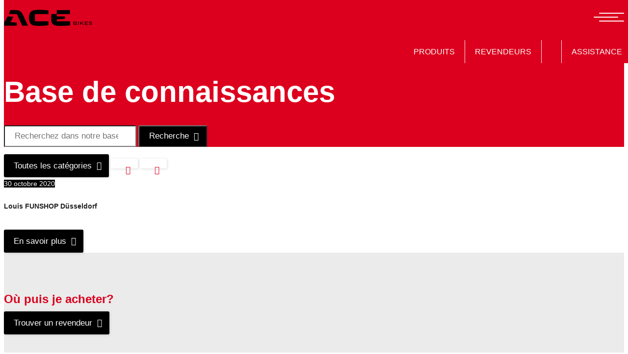

--- FILE ---
content_type: text/html; charset=UTF-8
request_url: https://www.acebikes.fr/dealers/louis-funshop-dusseldorf/
body_size: 14275
content:
<!DOCTYPE html><html lang="fr-FR"><head><script data-no-optimize="1">var litespeed_docref=sessionStorage.getItem("litespeed_docref");litespeed_docref&&(Object.defineProperty(document,"referrer",{get:function(){return litespeed_docref}}),sessionStorage.removeItem("litespeed_docref"));</script> <meta charset="utf-8" /><meta http-equiv="Content-type" content="text/html; charset=utf-8"><meta name="viewport" content="width=device-width, initial-scale=1, maximum-scale=1, user-scalable=no"><meta name='robots' content='index, follow, max-image-preview:large, max-snippet:-1, max-video-preview:-1' /><link rel="canonical" href="https://www.acebikes.com/dealers/louis-funshop-dusseldorf/" /><meta property="og:locale" content="fr_FR" /><meta property="og:type" content="article" /><meta property="og:title" content="Louis FUNSHOP Düsseldorf - Acebikes" /><meta property="og:url" content="https://www.acebikes.fr/dealers/louis-funshop-dusseldorf/" /><meta property="og:site_name" content="Acebikes" /><meta property="article:modified_time" content="2020-10-30T10:18:21+00:00" /><meta name="twitter:card" content="summary_large_image" /> <script type="application/ld+json" class="yoast-schema-graph">{"@context":"https://schema.org","@graph":[{"@type":"WebPage","@id":"https://www.acebikes.fr/dealers/louis-funshop-dusseldorf/","url":"https://www.acebikes.fr/dealers/louis-funshop-dusseldorf/","name":"Louis FUNSHOP Düsseldorf - Acebikes","isPartOf":{"@id":"https://www.acebikes.fr/#website"},"datePublished":"2020-10-30T10:18:16+00:00","dateModified":"2020-10-30T10:18:21+00:00","breadcrumb":{"@id":"https://www.acebikes.fr/dealers/louis-funshop-dusseldorf/#breadcrumb"},"inLanguage":"fr-FR","potentialAction":[{"@type":"ReadAction","target":["https://www.acebikes.fr/dealers/louis-funshop-dusseldorf/"]}]},{"@type":"BreadcrumbList","@id":"https://www.acebikes.fr/dealers/louis-funshop-dusseldorf/#breadcrumb","itemListElement":[{"@type":"ListItem","position":1,"name":"Home","item":"https://www.acebikes.fr/"},{"@type":"ListItem","position":2,"name":"Louis FUNSHOP Düsseldorf"}]},{"@type":"WebSite","@id":"https://www.acebikes.fr/#website","url":"https://www.acebikes.fr/","name":"Acebikes","description":"We'll Get You There","publisher":{"@id":"https://www.acebikes.fr/#organization"},"potentialAction":[{"@type":"SearchAction","target":{"@type":"EntryPoint","urlTemplate":"https://www.acebikes.fr/?s={search_term_string}"},"query-input":{"@type":"PropertyValueSpecification","valueRequired":true,"valueName":"search_term_string"}}],"inLanguage":"fr-FR"},{"@type":"Organization","@id":"https://www.acebikes.fr/#organization","name":"Acebikes","url":"https://www.acebikes.fr/","logo":{"@type":"ImageObject","inLanguage":"fr-FR","@id":"https://www.acebikes.fr/#/schema/logo/image/","url":"https://www.acebikes.fr/wp-content/uploads/LG_ACEbikes.svg","contentUrl":"https://www.acebikes.fr/wp-content/uploads/LG_ACEbikes.svg","caption":"Acebikes"},"image":{"@id":"https://www.acebikes.fr/#/schema/logo/image/"}}]}</script> <link rel='dns-prefetch' href='//kit.fontawesome.com' /><link rel='dns-prefetch' href='//cdn.jsdelivr.net' /><link rel='dns-prefetch' href='//www.googletagmanager.com' /><link rel='dns-prefetch' href='//www.acebikes.com' /><link rel="alternate" type="application/rss+xml" title="Acebikes &raquo; Louis FUNSHOP Düsseldorf Flux des commentaires" href="https://www.acebikes.fr/dealers/louis-funshop-dusseldorf/feed/" /><link rel="alternate" title="oEmbed (JSON)" type="application/json+oembed" href="https://www.acebikes.fr/wp-json/oembed/1.0/embed?url=https%3A%2F%2Fwww.acebikes.fr%2Fdealers%2Flouis-funshop-dusseldorf%2F" /><link rel="alternate" title="oEmbed (XML)" type="text/xml+oembed" href="https://www.acebikes.fr/wp-json/oembed/1.0/embed?url=https%3A%2F%2Fwww.acebikes.fr%2Fdealers%2Flouis-funshop-dusseldorf%2F&#038;format=xml" /><style id='wp-img-auto-sizes-contain-inline-css' type='text/css'>img:is([sizes=auto i],[sizes^="auto," i]){contain-intrinsic-size:3000px 1500px}
/*# sourceURL=wp-img-auto-sizes-contain-inline-css */</style><style id="litespeed-ccss">ul{box-sizing:border-box}:root{--wp--preset--font-size--normal:16px;--wp--preset--font-size--huge:42px}:root{--wp--preset--aspect-ratio--square:1;--wp--preset--aspect-ratio--4-3:4/3;--wp--preset--aspect-ratio--3-4:3/4;--wp--preset--aspect-ratio--3-2:3/2;--wp--preset--aspect-ratio--2-3:2/3;--wp--preset--aspect-ratio--16-9:16/9;--wp--preset--aspect-ratio--9-16:9/16;--wp--preset--color--black:#000000;--wp--preset--color--cyan-bluish-gray:#abb8c3;--wp--preset--color--white:#ffffff;--wp--preset--color--pale-pink:#f78da7;--wp--preset--color--vivid-red:#cf2e2e;--wp--preset--color--luminous-vivid-orange:#ff6900;--wp--preset--color--luminous-vivid-amber:#fcb900;--wp--preset--color--light-green-cyan:#7bdcb5;--wp--preset--color--vivid-green-cyan:#00d084;--wp--preset--color--pale-cyan-blue:#8ed1fc;--wp--preset--color--vivid-cyan-blue:#0693e3;--wp--preset--color--vivid-purple:#9b51e0;--wp--preset--gradient--vivid-cyan-blue-to-vivid-purple:linear-gradient(135deg,rgba(6,147,227,1) 0%,rgb(155,81,224) 100%);--wp--preset--gradient--light-green-cyan-to-vivid-green-cyan:linear-gradient(135deg,rgb(122,220,180) 0%,rgb(0,208,130) 100%);--wp--preset--gradient--luminous-vivid-amber-to-luminous-vivid-orange:linear-gradient(135deg,rgba(252,185,0,1) 0%,rgba(255,105,0,1) 100%);--wp--preset--gradient--luminous-vivid-orange-to-vivid-red:linear-gradient(135deg,rgba(255,105,0,1) 0%,rgb(207,46,46) 100%);--wp--preset--gradient--very-light-gray-to-cyan-bluish-gray:linear-gradient(135deg,rgb(238,238,238) 0%,rgb(169,184,195) 100%);--wp--preset--gradient--cool-to-warm-spectrum:linear-gradient(135deg,rgb(74,234,220) 0%,rgb(151,120,209) 20%,rgb(207,42,186) 40%,rgb(238,44,130) 60%,rgb(251,105,98) 80%,rgb(254,248,76) 100%);--wp--preset--gradient--blush-light-purple:linear-gradient(135deg,rgb(255,206,236) 0%,rgb(152,150,240) 100%);--wp--preset--gradient--blush-bordeaux:linear-gradient(135deg,rgb(254,205,165) 0%,rgb(254,45,45) 50%,rgb(107,0,62) 100%);--wp--preset--gradient--luminous-dusk:linear-gradient(135deg,rgb(255,203,112) 0%,rgb(199,81,192) 50%,rgb(65,88,208) 100%);--wp--preset--gradient--pale-ocean:linear-gradient(135deg,rgb(255,245,203) 0%,rgb(182,227,212) 50%,rgb(51,167,181) 100%);--wp--preset--gradient--electric-grass:linear-gradient(135deg,rgb(202,248,128) 0%,rgb(113,206,126) 100%);--wp--preset--gradient--midnight:linear-gradient(135deg,rgb(2,3,129) 0%,rgb(40,116,252) 100%);--wp--preset--font-size--small:13px;--wp--preset--font-size--medium:20px;--wp--preset--font-size--large:36px;--wp--preset--font-size--x-large:42px;--wp--preset--spacing--20:0.44rem;--wp--preset--spacing--30:0.67rem;--wp--preset--spacing--40:1rem;--wp--preset--spacing--50:1.5rem;--wp--preset--spacing--60:2.25rem;--wp--preset--spacing--70:3.38rem;--wp--preset--spacing--80:5.06rem;--wp--preset--shadow--natural:6px 6px 9px rgba(0, 0, 0, 0.2);--wp--preset--shadow--deep:12px 12px 50px rgba(0, 0, 0, 0.4);--wp--preset--shadow--sharp:6px 6px 0px rgba(0, 0, 0, 0.2);--wp--preset--shadow--outlined:6px 6px 0px -3px rgba(255, 255, 255, 1), 6px 6px rgba(0, 0, 0, 1);--wp--preset--shadow--crisp:6px 6px 0px rgba(0, 0, 0, 1)}.bg-black{background-color:#000}.background-red{background-color:#dc001e!important}.text-white{color:#fff!important}a{color:#dc001e}.button{display:inline-block;padding:10px 35px 10px 20px;background-color:#fff;border-radius:3px;font-family:termina,sans-serif!important;font-size:17px;font-weight:300;white-space:nowrap;text-align:left;text-decoration:none;box-shadow:1px 1px 5px 0 rgb(0 0 0/.15);position:relative;margin-top:15px}.button:after{content:"";font-family:"Font Awesome 5 Pro";right:15px;position:absolute}.button.black{background-color:#000;color:#fff}header .sticky-menu{position:fixed;top:0;width:100%;z-index:100;background-color:#dc001e}header .sticky-menu .logo{padding-top:20px;padding-bottom:20px}header .sticky-menu .logo .custom-logo-link{width:100%}header .sticky-menu .logo .custom-logo-link img{width:100%;height:auto}header .sticky-menu .logo img{max-width:180px}body{font-family:termina,sans-serif!important;font-weight:400;font-size:14px;line-height:27px;color:#222;margin-top:73px}html{scroll-behavior:smooth}strong{font-weight:700!important}h1{font-family:termina,sans-serif!important;font-size:60px;font-weight:700}h2{font-family:termina,sans-serif!important;font-weight:700}.background-grey{background-color:#ebebeb}.breadcrumbs-sub{background-color:#dc001e;padding:10px 0;color:#fff;margin-bottom:30px}.breadcrumbs-sub #breadcrumbs{margin-bottom:0}.breadcrumbs-sub a{color:#fff}.background-red{overflow:hidden}#searchform input[type="text"]{display:inline-block;padding:10px 35px 10px 20px!important;background-color:#fff;border-radius:3px;font-family:termina,sans-serif!important;font-size:17px;font-weight:300;height:unset;white-space:nowrap;text-align:left;text-decoration:none;box-shadow:1px 1px 5px 0 rgb(0 0 0/.15);position:relative;border-top-right-radius:0;border-bottom-right-radius:0}.gap-2{gap:16px}footer #menu-copyright-menu{padding:0;list-style:none}footer #menu-copyright-menu li a{color:#222}footer .dealer-con{padding-top:50px;padding-bottom:50px}footer .dealer-con i{color:#dc001e;font-size:40px;float:left;margin-right:15px}footer .dealer-con h2{color:#dc001e;font-size:24px;line-height:50px;margin-bottom:0}footer .dealer-con .button{margin-top:0}footer .logo a{width:100%;margin-bottom:2rem;display:block}footer .logo a img{width:100%;height:auto;max-width:180px}.direct-dropdown-menu ul{margin:0 auto;position:relative;float:right;padding-left:0px!important}.direct-dropdown-menu ul li{display:inline;font-weight:700;margin:0;padding:0;float:left;position:relative;border-right:1px solid #f0f0f0}.direct-dropdown-menu ul li a{padding:10px 20px;color:#fff;font-weight:300;text-transform:uppercase;font-size:16px;font-family:termina,sans-serif!important;text-decoration:none;display:inline-block}.direct-dropdown-menu ul li a i{color:#000}.direct-dropdown-menu ul li:last-child{border-right:0}.direct-dropdown-menu ul li ul{list-style:none;margin:0;padding:0;visibility:hidden;opacity:0;position:absolute;z-index:99999;width:300px;background:#dc001e;top:40px;left:1px}.direct-dropdown-menu ul li ul li{clear:both;width:100%;border:0 none;border-bottom:1px solid #900014}.direct-dropdown-menu ul li ul li ul{top:0;left:300px}.direct-dropdown-menu ul li ul li.menu-item-has-children:after{content:"";font-family:"Font Awesome 5 Pro";right:15px;top:8px;font-size:13px;position:absolute;color:#760010}.direct-dropdown-menu ul li ul li a{padding:5px 15px;font-weight:400;font-size:13px}.direct-dropdown-menu ul li:nth-last-child(2){float:right;border-right:0;border-left:1px solid #f0f0f0}ul[id^="menu-"]:not([id^="menu-footer"]) ul li a{background:none;padding:7px 15px;color:#fff;text-decoration:none;display:block;border:0 none;float:left;clear:both;width:290px;text-align:left}.menuBtn{height:30px;width:30px;position:fixed;background:#dc001e;padding:20px;right:20px;top:0;z-index:101}.menuBtn>span{background-color:#fff;border-radius:1px;height:2px;width:72%;position:absolute;left:50%;top:50%;margin:-1px 0 0-15px}.menuBtn>span:after,.menuBtn>span:before{content:"";background-color:#fff;border-radius:1px;height:2px;width:100%;position:absolute;left:50%;margin-left:-14px}.menuBtn>span:after{top:-8px}.menuBtn>span:before{bottom:-8px}.mainMenu{background-color:#dc001e;position:fixed;left:0;padding-top:5px;z-index:100;height:100%;width:100%;display:table;opacity:0;transform:scale(0)}.mainMenu ul{overflow-y:scroll;overflow-x:hidden;display:block;list-style-type:none;padding-left:0px!important;display:flex;flex-direction:column}.mainMenu ul.sub-act-done li{opacity:1}.mainMenu li{padding:14px 0;padding-left:25px!important;opacity:0;border-bottom:1px solid #900014}.mainMenu li a{display:block}.mainMenu li.menu-item-has-children:after{content:"";font-family:"Font Awesome 5 Pro";right:30px;top:14px;position:absolute;color:#760010}.mainMenu li:nth-child(odd){transform:translateX(30%)}.mainMenu li:nth-child(even){transform:translateX(-30%)}.mainMenu li:last-child{transform:none}.mainMenu li ul li{padding:4px 0 0}.mainMenu li ul li a{font-size:14px;line-height:20px;font-weight:400}.mainMenu li:nth-last-child(2){order:2}.mainMenu li:last-child{order:1}.mainMenu .sub-menu{display:none}.mainMenu a{color:#fff;display:inline-block;font-size:16px;font-weight:700}.mainMenu .social-media{position:absolute;margin-left:auto;margin-right:auto;left:0;right:0;height:170px;text-align:center!important;color:#fff;border-top:1px solid #fff;padding-top:10px}.mainMenu .social-media a{font-size:24px!important;margin-right:5px}@media only screen and (max-width:992px){body{margin-top:89px}.menuBtn{top:12px}.mainMenu{top:63px}header .sticky-menu .logo{padding-top:15px;padding-bottom:15px}footer .dealer-con .button{margin-top:15px}}@media only screen and (max-width:768px){h1{font-size:40px}}@media only screen and (max-width:768px){h1{font-size:30px}body{margin-top:63px}}.breadcrumbs-sub{margin-bottom:0}</style><link rel="preload" data-asynced="1" data-optimized="2" as="style" onload="this.onload=null;this.rel='stylesheet'" href="https://www.acebikes.com/wp-content/litespeed/ucss/4569a5256166a8cb63316ecee2e43f2e.css?ver=b74c3" /><script data-optimized="1" type="litespeed/javascript" data-src="https://www.acebikes.fr/wp-content/plugins/litespeed-cache/assets/js/css_async.min.js"></script> <style id='global-styles-inline-css' type='text/css'>:root{--wp--preset--aspect-ratio--square: 1;--wp--preset--aspect-ratio--4-3: 4/3;--wp--preset--aspect-ratio--3-4: 3/4;--wp--preset--aspect-ratio--3-2: 3/2;--wp--preset--aspect-ratio--2-3: 2/3;--wp--preset--aspect-ratio--16-9: 16/9;--wp--preset--aspect-ratio--9-16: 9/16;--wp--preset--color--black: #000000;--wp--preset--color--cyan-bluish-gray: #abb8c3;--wp--preset--color--white: #ffffff;--wp--preset--color--pale-pink: #f78da7;--wp--preset--color--vivid-red: #cf2e2e;--wp--preset--color--luminous-vivid-orange: #ff6900;--wp--preset--color--luminous-vivid-amber: #fcb900;--wp--preset--color--light-green-cyan: #7bdcb5;--wp--preset--color--vivid-green-cyan: #00d084;--wp--preset--color--pale-cyan-blue: #8ed1fc;--wp--preset--color--vivid-cyan-blue: #0693e3;--wp--preset--color--vivid-purple: #9b51e0;--wp--preset--gradient--vivid-cyan-blue-to-vivid-purple: linear-gradient(135deg,rgb(6,147,227) 0%,rgb(155,81,224) 100%);--wp--preset--gradient--light-green-cyan-to-vivid-green-cyan: linear-gradient(135deg,rgb(122,220,180) 0%,rgb(0,208,130) 100%);--wp--preset--gradient--luminous-vivid-amber-to-luminous-vivid-orange: linear-gradient(135deg,rgb(252,185,0) 0%,rgb(255,105,0) 100%);--wp--preset--gradient--luminous-vivid-orange-to-vivid-red: linear-gradient(135deg,rgb(255,105,0) 0%,rgb(207,46,46) 100%);--wp--preset--gradient--very-light-gray-to-cyan-bluish-gray: linear-gradient(135deg,rgb(238,238,238) 0%,rgb(169,184,195) 100%);--wp--preset--gradient--cool-to-warm-spectrum: linear-gradient(135deg,rgb(74,234,220) 0%,rgb(151,120,209) 20%,rgb(207,42,186) 40%,rgb(238,44,130) 60%,rgb(251,105,98) 80%,rgb(254,248,76) 100%);--wp--preset--gradient--blush-light-purple: linear-gradient(135deg,rgb(255,206,236) 0%,rgb(152,150,240) 100%);--wp--preset--gradient--blush-bordeaux: linear-gradient(135deg,rgb(254,205,165) 0%,rgb(254,45,45) 50%,rgb(107,0,62) 100%);--wp--preset--gradient--luminous-dusk: linear-gradient(135deg,rgb(255,203,112) 0%,rgb(199,81,192) 50%,rgb(65,88,208) 100%);--wp--preset--gradient--pale-ocean: linear-gradient(135deg,rgb(255,245,203) 0%,rgb(182,227,212) 50%,rgb(51,167,181) 100%);--wp--preset--gradient--electric-grass: linear-gradient(135deg,rgb(202,248,128) 0%,rgb(113,206,126) 100%);--wp--preset--gradient--midnight: linear-gradient(135deg,rgb(2,3,129) 0%,rgb(40,116,252) 100%);--wp--preset--font-size--small: 13px;--wp--preset--font-size--medium: 20px;--wp--preset--font-size--large: 36px;--wp--preset--font-size--x-large: 42px;--wp--preset--spacing--20: 0.44rem;--wp--preset--spacing--30: 0.67rem;--wp--preset--spacing--40: 1rem;--wp--preset--spacing--50: 1.5rem;--wp--preset--spacing--60: 2.25rem;--wp--preset--spacing--70: 3.38rem;--wp--preset--spacing--80: 5.06rem;--wp--preset--shadow--natural: 6px 6px 9px rgba(0, 0, 0, 0.2);--wp--preset--shadow--deep: 12px 12px 50px rgba(0, 0, 0, 0.4);--wp--preset--shadow--sharp: 6px 6px 0px rgba(0, 0, 0, 0.2);--wp--preset--shadow--outlined: 6px 6px 0px -3px rgb(255, 255, 255), 6px 6px rgb(0, 0, 0);--wp--preset--shadow--crisp: 6px 6px 0px rgb(0, 0, 0);}:where(.is-layout-flex){gap: 0.5em;}:where(.is-layout-grid){gap: 0.5em;}body .is-layout-flex{display: flex;}.is-layout-flex{flex-wrap: wrap;align-items: center;}.is-layout-flex > :is(*, div){margin: 0;}body .is-layout-grid{display: grid;}.is-layout-grid > :is(*, div){margin: 0;}:where(.wp-block-columns.is-layout-flex){gap: 2em;}:where(.wp-block-columns.is-layout-grid){gap: 2em;}:where(.wp-block-post-template.is-layout-flex){gap: 1.25em;}:where(.wp-block-post-template.is-layout-grid){gap: 1.25em;}.has-black-color{color: var(--wp--preset--color--black) !important;}.has-cyan-bluish-gray-color{color: var(--wp--preset--color--cyan-bluish-gray) !important;}.has-white-color{color: var(--wp--preset--color--white) !important;}.has-pale-pink-color{color: var(--wp--preset--color--pale-pink) !important;}.has-vivid-red-color{color: var(--wp--preset--color--vivid-red) !important;}.has-luminous-vivid-orange-color{color: var(--wp--preset--color--luminous-vivid-orange) !important;}.has-luminous-vivid-amber-color{color: var(--wp--preset--color--luminous-vivid-amber) !important;}.has-light-green-cyan-color{color: var(--wp--preset--color--light-green-cyan) !important;}.has-vivid-green-cyan-color{color: var(--wp--preset--color--vivid-green-cyan) !important;}.has-pale-cyan-blue-color{color: var(--wp--preset--color--pale-cyan-blue) !important;}.has-vivid-cyan-blue-color{color: var(--wp--preset--color--vivid-cyan-blue) !important;}.has-vivid-purple-color{color: var(--wp--preset--color--vivid-purple) !important;}.has-black-background-color{background-color: var(--wp--preset--color--black) !important;}.has-cyan-bluish-gray-background-color{background-color: var(--wp--preset--color--cyan-bluish-gray) !important;}.has-white-background-color{background-color: var(--wp--preset--color--white) !important;}.has-pale-pink-background-color{background-color: var(--wp--preset--color--pale-pink) !important;}.has-vivid-red-background-color{background-color: var(--wp--preset--color--vivid-red) !important;}.has-luminous-vivid-orange-background-color{background-color: var(--wp--preset--color--luminous-vivid-orange) !important;}.has-luminous-vivid-amber-background-color{background-color: var(--wp--preset--color--luminous-vivid-amber) !important;}.has-light-green-cyan-background-color{background-color: var(--wp--preset--color--light-green-cyan) !important;}.has-vivid-green-cyan-background-color{background-color: var(--wp--preset--color--vivid-green-cyan) !important;}.has-pale-cyan-blue-background-color{background-color: var(--wp--preset--color--pale-cyan-blue) !important;}.has-vivid-cyan-blue-background-color{background-color: var(--wp--preset--color--vivid-cyan-blue) !important;}.has-vivid-purple-background-color{background-color: var(--wp--preset--color--vivid-purple) !important;}.has-black-border-color{border-color: var(--wp--preset--color--black) !important;}.has-cyan-bluish-gray-border-color{border-color: var(--wp--preset--color--cyan-bluish-gray) !important;}.has-white-border-color{border-color: var(--wp--preset--color--white) !important;}.has-pale-pink-border-color{border-color: var(--wp--preset--color--pale-pink) !important;}.has-vivid-red-border-color{border-color: var(--wp--preset--color--vivid-red) !important;}.has-luminous-vivid-orange-border-color{border-color: var(--wp--preset--color--luminous-vivid-orange) !important;}.has-luminous-vivid-amber-border-color{border-color: var(--wp--preset--color--luminous-vivid-amber) !important;}.has-light-green-cyan-border-color{border-color: var(--wp--preset--color--light-green-cyan) !important;}.has-vivid-green-cyan-border-color{border-color: var(--wp--preset--color--vivid-green-cyan) !important;}.has-pale-cyan-blue-border-color{border-color: var(--wp--preset--color--pale-cyan-blue) !important;}.has-vivid-cyan-blue-border-color{border-color: var(--wp--preset--color--vivid-cyan-blue) !important;}.has-vivid-purple-border-color{border-color: var(--wp--preset--color--vivid-purple) !important;}.has-vivid-cyan-blue-to-vivid-purple-gradient-background{background: var(--wp--preset--gradient--vivid-cyan-blue-to-vivid-purple) !important;}.has-light-green-cyan-to-vivid-green-cyan-gradient-background{background: var(--wp--preset--gradient--light-green-cyan-to-vivid-green-cyan) !important;}.has-luminous-vivid-amber-to-luminous-vivid-orange-gradient-background{background: var(--wp--preset--gradient--luminous-vivid-amber-to-luminous-vivid-orange) !important;}.has-luminous-vivid-orange-to-vivid-red-gradient-background{background: var(--wp--preset--gradient--luminous-vivid-orange-to-vivid-red) !important;}.has-very-light-gray-to-cyan-bluish-gray-gradient-background{background: var(--wp--preset--gradient--very-light-gray-to-cyan-bluish-gray) !important;}.has-cool-to-warm-spectrum-gradient-background{background: var(--wp--preset--gradient--cool-to-warm-spectrum) !important;}.has-blush-light-purple-gradient-background{background: var(--wp--preset--gradient--blush-light-purple) !important;}.has-blush-bordeaux-gradient-background{background: var(--wp--preset--gradient--blush-bordeaux) !important;}.has-luminous-dusk-gradient-background{background: var(--wp--preset--gradient--luminous-dusk) !important;}.has-pale-ocean-gradient-background{background: var(--wp--preset--gradient--pale-ocean) !important;}.has-electric-grass-gradient-background{background: var(--wp--preset--gradient--electric-grass) !important;}.has-midnight-gradient-background{background: var(--wp--preset--gradient--midnight) !important;}.has-small-font-size{font-size: var(--wp--preset--font-size--small) !important;}.has-medium-font-size{font-size: var(--wp--preset--font-size--medium) !important;}.has-large-font-size{font-size: var(--wp--preset--font-size--large) !important;}.has-x-large-font-size{font-size: var(--wp--preset--font-size--x-large) !important;}
/*# sourceURL=global-styles-inline-css */</style><style id='classic-theme-styles-inline-css' type='text/css'>/*! This file is auto-generated */
.wp-block-button__link{color:#fff;background-color:#32373c;border-radius:9999px;box-shadow:none;text-decoration:none;padding:calc(.667em + 2px) calc(1.333em + 2px);font-size:1.125em}.wp-block-file__button{background:#32373c;color:#fff;text-decoration:none}
/*# sourceURL=/wp-includes/css/classic-themes.min.css */</style> <script id="wpml-cookie-js-extra" type="litespeed/javascript">var wpml_cookies={"wp-wpml_current_language":{"value":"fr","expires":1,"path":"/"}};var wpml_cookies={"wp-wpml_current_language":{"value":"fr","expires":1,"path":"/"}}</script> <script type="litespeed/javascript" data-src="https://cdn.jsdelivr.net/npm/jquery@2.2.4/dist/jquery.min.js?ver=2.2.4" id="jquery-js"></script> <script id="responsive-lightbox-sanitizer-js-before" type="litespeed/javascript">window.RLG=window.RLG||{};window.RLG.sanitizeAllowedHosts=["youtube.com","www.youtube.com","youtu.be","vimeo.com","player.vimeo.com"]</script> <script id="responsive-lightbox-js-before" type="litespeed/javascript">var rlArgs={"script":"swipebox","selector":"lightbox","customEvents":"","activeGalleries":!0,"animation":!0,"hideCloseButtonOnMobile":!1,"removeBarsOnMobile":!1,"hideBars":!0,"hideBarsDelay":5000,"videoMaxWidth":1080,"useSVG":!0,"loopAtEnd":!1,"woocommerce_gallery":!1,"ajaxurl":"https:\/\/www.acebikes.fr\/wp-admin\/admin-ajax.php","nonce":"98bdce938b","preview":!1,"postId":2617,"scriptExtension":!1}</script> 
 <script type="litespeed/javascript" data-src="https://www.googletagmanager.com/gtag/js?id=GT-PHPFFHWL" id="google_gtagjs-js"></script> <script id="google_gtagjs-js-after" type="litespeed/javascript">window.dataLayer=window.dataLayer||[];function gtag(){dataLayer.push(arguments)}
gtag("set","linker",{"domains":["www.acebikes.fr"]});gtag("js",new Date());gtag("set","developer_id.dZTNiMT",!0);gtag("config","GT-PHPFFHWL")</script> <script id="wpml-xdomain-data-js-extra" type="litespeed/javascript">var wpml_xdomain_data={"css_selector":"wpml-ls-item","ajax_url":"https://www.acebikes.fr/wp-admin/admin-ajax.php","current_lang":"fr","_nonce":"841fc688a6"}</script> <link rel="https://api.w.org/" href="https://www.acebikes.fr/wp-json/" /><link rel="EditURI" type="application/rsd+xml" title="RSD" href="https://www.acebikes.fr/xmlrpc.php?rsd" /><meta name="generator" content="WordPress 6.9" /><link rel='shortlink' href='https://www.acebikes.fr/?p=2617' /><meta name="generator" content="WPML ver:4.8.6 stt:1,4,3;" /><meta name="generator" content="Site Kit by Google 1.171.0" /><link rel="icon" href="https://www.acebikes.fr/wp-content/uploads/cropped-webicon_v2-32x32.png" sizes="32x32" /><link rel="icon" href="https://www.acebikes.fr/wp-content/uploads/cropped-webicon_v2-192x192.png" sizes="192x192" /><link rel="apple-touch-icon" href="https://www.acebikes.fr/wp-content/uploads/cropped-webicon_v2-180x180.png" /><meta name="msapplication-TileImage" content="https://www.acebikes.fr/wp-content/uploads/cropped-webicon_v2-270x270.png" /><title>Louis FUNSHOP Düsseldorf - Acebikes</title><meta http-equiv="Content-Type" content="text/html; charset=UTF-8" />
 <script type="litespeed/javascript">(function(w,d,s,l,i){w[l]=w[l]||[];w[l].push({'gtm.start':new Date().getTime(),event:'gtm.js'});var f=d.getElementsByTagName(s)[0],j=d.createElement(s),dl=l!='dataLayer'?'&l='+l:'';j.async=!0;j.src='https://www.googletagmanager.com/gtm.js?id='+i+dl;f.parentNode.insertBefore(j,f)})(window,document,'script','dataLayer','GTM-54J99K')</script>  <script type="litespeed/javascript">var ajaxurl="https://www.acebikes.fr/wp-admin/admin-ajax.php"</script> </head><body class="wp-singular dealer_overzicht-template-default single single-dealer_overzicht postid-2617 wp-custom-logo wp-theme-acebikes">
<noscript><iframe data-lazyloaded="1" src="about:blank" data-litespeed-src="https://www.googletagmanager.com/ns.html?id=GTM-54J99K" height="0" width="0" style="display:none;visibility:hidden"></iframe></noscript><header><div class="d-lg-none">
<a class="menuBtn">
<span class="lines"></span>
</a><div class="mainMenu"><nav id="navigation"><ul id="menu-hoofdmenu" class="mobile-nav sub-act-done"><li id="menu-item-1845" class="menu-item menu-item-type-post_type menu-item-object-page menu-item-has-children menu-item-1845"><a href="https://www.acebikes.fr/produits/">Produits</a><ul class="sub-menu"><li id="menu-item-1872" class="menu-item menu-item-type-post_type menu-item-object-page menu-item-has-children menu-item-1872"><a href="https://www.acebikes.fr/produits/support-de-moto/">Support de moto</a><ul class="sub-menu"><li id="menu-item-1874" class="menu-item menu-item-type-post_type menu-item-object-page menu-item-1874"><a href="https://www.acebikes.fr/produits/support-de-moto/steadystand/">SteadyStand®</a></li><li id="menu-item-1873" class="menu-item menu-item-type-post_type menu-item-object-page menu-item-1873"><a href="https://www.acebikes.fr/produits/support-de-moto/steadystand-scooter/">SteadyStand® Scooter</a></li><li id="menu-item-1880" class="menu-item menu-item-type-post_type menu-item-object-page menu-item-1880"><a href="https://www.acebikes.fr/produits/support-de-moto/steadystand-multi/">SteadyStand® Multi</a></li><li id="menu-item-1879" class="menu-item menu-item-type-post_type menu-item-object-page menu-item-1879"><a href="https://www.acebikes.fr/produits/support-de-moto/steadystand-fixed/">SteadyStand® Fixed</a></li><li id="menu-item-1878" class="menu-item menu-item-type-post_type menu-item-object-page menu-item-1878"><a href="https://www.acebikes.fr/produits/support-de-moto/steadystand-fixed-scooter/">SteadyStand® Fixed Scooter</a></li><li id="menu-item-1877" class="menu-item menu-item-type-post_type menu-item-object-page menu-item-1877"><a href="https://www.acebikes.fr/produits/support-de-moto/steadystand-multi-fixed/">SteadyStand® Multi Fixed</a></li><li id="menu-item-1876" class="menu-item menu-item-type-post_type menu-item-object-page menu-item-1876"><a href="https://www.acebikes.fr/produits/support-de-moto/steadystand-cross/">SteadyStand® Cross</a></li><li id="menu-item-1875" class="menu-item menu-item-type-post_type menu-item-object-page menu-item-1875"><a href="https://www.acebikes.fr/produits/support-de-moto/steadystand-cross-basic/">SteadyStand® Cross Basic</a></li><li id="menu-item-6672" class="menu-item menu-item-type-post_type menu-item-object-page menu-item-6672"><a href="https://www.acebikes.fr/produits/support-de-moto/steadystand-cross-flex/">SteadyStand® Cross Flex</a></li></ul></li><li id="menu-item-1860" class="menu-item menu-item-type-post_type menu-item-object-page menu-item-has-children menu-item-1860"><a href="https://www.acebikes.fr/produits/arrimage-de-moto/">Arrimage de moto</a><ul class="sub-menu"><li id="menu-item-5784" class="menu-item menu-item-type-post_type menu-item-object-page menu-item-has-children menu-item-5784"><a href="https://www.acebikes.fr/produits/arrimage-de-moto/tyrefix/">Tyrefix®</a><ul class="sub-menu"><li id="menu-item-1869" class="menu-item menu-item-type-post_type menu-item-object-page menu-item-1869"><a href="https://www.acebikes.fr/produits/arrimage-de-moto/tyrefix/tyrefix-essential/">TyreFix® Essential</a></li><li id="menu-item-1870" class="menu-item menu-item-type-post_type menu-item-object-page menu-item-1870"><a href="https://www.acebikes.fr/produits/arrimage-de-moto/tyrefix/tyrefix-pro/">TyreFix® Pro</a></li><li id="menu-item-5898" class="menu-item menu-item-type-post_type menu-item-object-page menu-item-5898"><a href="https://www.acebikes.fr/produits/arrimage-de-moto/tyrefix/tyrefix-ratchets/">TyreFix® Ratchets</a></li></ul></li><li id="menu-item-3275" class="menu-item menu-item-type-post_type menu-item-object-page menu-item-3275"><a href="https://www.acebikes.fr/produits/arrimage-de-moto/capstrap/">CapStrap</a></li><li id="menu-item-5171" class="menu-item menu-item-type-post_type menu-item-object-page menu-item-has-children menu-item-5171"><a href="https://www.acebikes.fr/produits/arrimage-de-moto/cam-buckle-straps/">Cam Buckle Straps</a><ul class="sub-menu"><li id="menu-item-1868" class="menu-item menu-item-type-post_type menu-item-object-page menu-item-1868"><a href="https://www.acebikes.fr/produits/arrimage-de-moto/cam-buckle-straps/buckle-up/">Buckle-Up</a></li><li id="menu-item-5174" class="menu-item menu-item-type-post_type menu-item-object-page menu-item-5174"><a href="https://www.acebikes.fr/produits/arrimage-de-moto/cam-buckle-straps/cam-buckle-essential-2-pack/">Cam Buckle Essential</a></li><li id="menu-item-5173" class="menu-item menu-item-type-post_type menu-item-object-page menu-item-5173"><a href="https://www.acebikes.fr/produits/arrimage-de-moto/cam-buckle-straps/cam-buckle-pro-2-pack/">Cam Buckle Pro</a></li><li id="menu-item-5172" class="menu-item menu-item-type-post_type menu-item-object-page menu-item-5172"><a href="https://www.acebikes.fr/produits/arrimage-de-moto/cam-buckle-straps/cam-buckle-premium-2-pack/">Cam Buckle Premium</a></li></ul></li><li id="menu-item-5169" class="menu-item menu-item-type-post_type menu-item-object-page menu-item-has-children menu-item-5169"><a href="https://www.acebikes.fr/produits/arrimage-de-moto/ratchet-straps/">Ratchet Straps</a><ul class="sub-menu"><li id="menu-item-4916" class="menu-item menu-item-type-post_type menu-item-object-page menu-item-4916"><a href="https://www.acebikes.fr/produits/arrimage-de-moto/ratchet-straps/ratchet-essential-2-pack/">Ratchet Essential</a></li><li id="menu-item-4915" class="menu-item menu-item-type-post_type menu-item-object-page menu-item-4915"><a href="https://www.acebikes.fr/produits/arrimage-de-moto/ratchet-straps/ratchet-pro-2-pack/">Ratchet Pro</a></li><li id="menu-item-4914" class="menu-item menu-item-type-post_type menu-item-object-page menu-item-4914"><a href="https://www.acebikes.fr/produits/arrimage-de-moto/ratchet-straps/ratchet-premium-2-pack/">Ratchet Premium</a></li><li id="menu-item-5170" class="menu-item menu-item-type-post_type menu-item-object-page menu-item-5170"><a href="https://www.acebikes.fr/produits/arrimage-de-moto/ratchet-straps/ratchet-premium-deluxe-2-pack/">Ratchet Premium Deluxe</a></li></ul></li><li id="menu-item-5782" class="menu-item menu-item-type-post_type menu-item-object-page menu-item-has-children menu-item-5782"><a href="https://www.acebikes.fr/produits/arrimage-de-moto/loops/">Loops</a><ul class="sub-menu"><li id="menu-item-1871" class="menu-item menu-item-type-post_type menu-item-object-page menu-item-1871"><a href="https://www.acebikes.fr/produits/arrimage-de-moto/loops/loops-essential/">Loops Essential</a></li><li id="menu-item-4547" class="menu-item menu-item-type-post_type menu-item-object-page menu-item-4547"><a href="https://www.acebikes.fr/produits/arrimage-de-moto/loops/loops-pro/">Loops Pro</a></li><li id="menu-item-5897" class="menu-item menu-item-type-post_type menu-item-object-page menu-item-5897"><a href="https://www.acebikes.fr/produits/arrimage-de-moto/loops/loops-premium/">Loops Premium</a></li></ul></li><li id="menu-item-5783" class="menu-item menu-item-type-post_type menu-item-object-page menu-item-has-children menu-item-5783"><a href="https://www.acebikes.fr/produits/arrimage-de-moto/d-rings/">D-Ring</a><ul class="sub-menu"><li id="menu-item-1862" class="menu-item menu-item-type-post_type menu-item-object-page menu-item-1862"><a href="https://www.acebikes.fr/produits/arrimage-de-moto/d-rings/d-ring-essential/">D-Ring Essential</a></li><li id="menu-item-1861" class="menu-item menu-item-type-post_type menu-item-object-page menu-item-1861"><a href="https://www.acebikes.fr/produits/arrimage-de-moto/d-rings/d-ring-pro/">D-Ring Pro</a></li></ul></li><li id="menu-item-1863" class="menu-item menu-item-type-post_type menu-item-object-page menu-item-1863"><a href="https://www.acebikes.fr/produits/arrimage-de-moto/flexi-rail-railset/">Flexi Rail – Railset</a></li><li id="menu-item-5793" class="menu-item menu-item-type-post_type menu-item-object-page menu-item-5793"><a href="https://www.acebikes.fr/produits/arrimage-de-moto/multi-hook/">Multi Hook</a></li></ul></li><li id="menu-item-1852" class="menu-item menu-item-type-post_type menu-item-object-page menu-item-has-children menu-item-1852"><a href="https://www.acebikes.fr/produits/rampe-pliable/">Rampe pliable</a><ul class="sub-menu"><li id="menu-item-1857" class="menu-item menu-item-type-post_type menu-item-object-page menu-item-1857"><a href="https://www.acebikes.fr/produits/rampe-pliable/ramp-essential/">Ramp Essential</a></li><li id="menu-item-1856" class="menu-item menu-item-type-post_type menu-item-object-page menu-item-1856"><a href="https://www.acebikes.fr/produits/rampe-pliable/ramp-pro/">Ramp Pro</a></li><li id="menu-item-1855" class="menu-item menu-item-type-post_type menu-item-object-page menu-item-1855"><a href="https://www.acebikes.fr/produits/rampe-pliable/ramp-pro-max/">Ramp Pro Max</a></li><li id="menu-item-1854" class="menu-item menu-item-type-post_type menu-item-object-page menu-item-1854"><a href="https://www.acebikes.fr/produits/rampe-pliable/ramp-compact/">Ramp Compact</a></li><li id="menu-item-1853" class="menu-item menu-item-type-post_type menu-item-object-page menu-item-1853"><a href="https://www.acebikes.fr/produits/rampe-pliable/ramp-carry-bag/">Ramp Carry Bag</a></li></ul></li><li id="menu-item-1846" class="menu-item menu-item-type-post_type menu-item-object-page menu-item-has-children menu-item-1846"><a href="https://www.acebikes.fr/produits/manutention-de-moto/">Manutention de moto</a><ul class="sub-menu"><li id="menu-item-6686" class="menu-item menu-item-type-post_type menu-item-object-page menu-item-6686"><a href="https://www.acebikes.fr/produits/manutention-de-moto/u-turn-motor-mover/">U-Turn Motor Mover</a></li><li id="menu-item-6620" class="menu-item menu-item-type-post_type menu-item-object-page menu-item-6620"><a href="https://www.acebikes.fr/produits/manutention-de-moto/u-turn-motor-mover-l/">U-Turn Motor Mover L</a></li><li id="menu-item-1848" class="menu-item menu-item-type-post_type menu-item-object-page menu-item-1848"><a href="https://www.acebikes.fr/produits/manutention-de-moto/u-turn-motor-mover-xl/">U-Turn Motor Mover XL</a></li><li id="menu-item-1847" class="menu-item menu-item-type-post_type menu-item-object-page menu-item-1847"><a href="https://www.acebikes.fr/produits/manutention-de-moto/bike-a-side/">Bike-A-Side</a></li></ul></li><li id="menu-item-1850" class="menu-item menu-item-type-post_type menu-item-object-page menu-item-has-children menu-item-1850"><a href="https://www.acebikes.fr/produits/accessoires-moto/">Accessoires moto</a><ul class="sub-menu"><li id="menu-item-1851" class="menu-item menu-item-type-post_type menu-item-object-page menu-item-1851"><a href="https://www.acebikes.fr/produits/accessoires-moto/brakefix/">BrakeFix</a></li><li id="menu-item-6284" class="menu-item menu-item-type-post_type menu-item-object-page menu-item-6284"><a href="https://www.acebikes.fr/produits/accessoires-moto/moto-carpet-xl/">Moto Carpet XL</a></li><li id="menu-item-6577" class="menu-item menu-item-type-post_type menu-item-object-page menu-item-6577"><a href="https://www.acebikes.fr/produits/accessoires-moto/parking-pad/">Parking Pad</a></li></ul></li></ul></li><li id="menu-item-1844" class="menu-item menu-item-type-post_type menu-item-object-page menu-item-1844"><a href="https://www.acebikes.fr/revendeurs/">Revendeurs</a></li><li id="menu-item-6439" class="menu-item menu-item-type-post_type menu-item-object-page menu-item-has-children menu-item-6439"><a href="https://www.acebikes.fr/contact/">Assistance</a><ul class="sub-menu"><li id="menu-item-5980" class="menu-item menu-item-type-post_type menu-item-object-page menu-item-5980"><a href="https://www.acebikes.fr/faq/">FAQ</a></li><li id="menu-item-6438" class="menu-item menu-item-type-custom menu-item-object-custom menu-item-6438"><a href="/knowledge_base">le Blog</a></li><li id="menu-item-1998" class="menu-item menu-item-type-post_type menu-item-object-page menu-item-1998"><a href="https://www.acebikes.fr/contact/">Contact</a></li></ul></li><li id="menu-item-1882" class="menu-item menu-item-type-custom menu-item-object-custom menu-item-1882"><a target="_blank" href="http://portal.acebikes.com/"><i class="fas fa-user-circle"></i></a></li></ul></nav><div class="social-media">
<a href="https://www.youtube.com/channel/UC3inLdLksChE-28qQKUXRgA" target="_blank"><i class="fab fa-youtube"></i></a>            <a href="https://www.instagram.com/acebikes.official/" target="_blank"><i class="fab fa-instagram"></i></a>            <a href="https://www.linkedin.com/company/ace-products-ace-bikes" target="_blank"><i class="fab fa-linkedin-in"></i></a></div></div></div><div class="sticky-menu"><div class="container-fluid"><div class="row"><div class="container"><div class="row align-items-center"><div class="col-12 col-sm-3 logo">
<a href="https://www.acebikes.fr/" class="custom-logo-link" rel="home"><img width="1" height="1" src="https://www.acebikes.fr/wp-content/uploads/LG_ACEbikes.svg" class="custom-logo" alt="Acebikes" decoding="async" /></a></div><div class="d-none d-lg-block col-lg-9 header-menu"><div class="direct-dropdown-menu"><div class="menu-hoofdmenu-fr-container"><ul id="menu-hoofdmenu-fr-1" class="menu"><li class="menu-item menu-item-type-post_type menu-item-object-page menu-item-has-children menu-item-1845"><a href="https://www.acebikes.fr/produits/">Produits</a><ul class="sub-menu"><li class="menu-item menu-item-type-post_type menu-item-object-page menu-item-has-children menu-item-1872"><a href="https://www.acebikes.fr/produits/support-de-moto/">Support de moto</a><ul class="sub-menu"><li class="menu-item menu-item-type-post_type menu-item-object-page menu-item-1874"><a href="https://www.acebikes.fr/produits/support-de-moto/steadystand/">SteadyStand®</a></li><li class="menu-item menu-item-type-post_type menu-item-object-page menu-item-1873"><a href="https://www.acebikes.fr/produits/support-de-moto/steadystand-scooter/">SteadyStand® Scooter</a></li><li class="menu-item menu-item-type-post_type menu-item-object-page menu-item-1880"><a href="https://www.acebikes.fr/produits/support-de-moto/steadystand-multi/">SteadyStand® Multi</a></li><li class="menu-item menu-item-type-post_type menu-item-object-page menu-item-1879"><a href="https://www.acebikes.fr/produits/support-de-moto/steadystand-fixed/">SteadyStand® Fixed</a></li><li class="menu-item menu-item-type-post_type menu-item-object-page menu-item-1878"><a href="https://www.acebikes.fr/produits/support-de-moto/steadystand-fixed-scooter/">SteadyStand® Fixed Scooter</a></li><li class="menu-item menu-item-type-post_type menu-item-object-page menu-item-1877"><a href="https://www.acebikes.fr/produits/support-de-moto/steadystand-multi-fixed/">SteadyStand® Multi Fixed</a></li><li class="menu-item menu-item-type-post_type menu-item-object-page menu-item-1876"><a href="https://www.acebikes.fr/produits/support-de-moto/steadystand-cross/">SteadyStand® Cross</a></li><li class="menu-item menu-item-type-post_type menu-item-object-page menu-item-1875"><a href="https://www.acebikes.fr/produits/support-de-moto/steadystand-cross-basic/">SteadyStand® Cross Basic</a></li><li class="menu-item menu-item-type-post_type menu-item-object-page menu-item-6672"><a href="https://www.acebikes.fr/produits/support-de-moto/steadystand-cross-flex/">SteadyStand® Cross Flex</a></li></ul></li><li class="menu-item menu-item-type-post_type menu-item-object-page menu-item-has-children menu-item-1860"><a href="https://www.acebikes.fr/produits/arrimage-de-moto/">Arrimage de moto</a><ul class="sub-menu"><li class="menu-item menu-item-type-post_type menu-item-object-page menu-item-has-children menu-item-5784"><a href="https://www.acebikes.fr/produits/arrimage-de-moto/tyrefix/">Tyrefix®</a><ul class="sub-menu"><li class="menu-item menu-item-type-post_type menu-item-object-page menu-item-1869"><a href="https://www.acebikes.fr/produits/arrimage-de-moto/tyrefix/tyrefix-essential/">TyreFix® Essential</a></li><li class="menu-item menu-item-type-post_type menu-item-object-page menu-item-1870"><a href="https://www.acebikes.fr/produits/arrimage-de-moto/tyrefix/tyrefix-pro/">TyreFix® Pro</a></li><li class="menu-item menu-item-type-post_type menu-item-object-page menu-item-5898"><a href="https://www.acebikes.fr/produits/arrimage-de-moto/tyrefix/tyrefix-ratchets/">TyreFix® Ratchets</a></li></ul></li><li class="menu-item menu-item-type-post_type menu-item-object-page menu-item-3275"><a href="https://www.acebikes.fr/produits/arrimage-de-moto/capstrap/">CapStrap</a></li><li class="menu-item menu-item-type-post_type menu-item-object-page menu-item-has-children menu-item-5171"><a href="https://www.acebikes.fr/produits/arrimage-de-moto/cam-buckle-straps/">Cam Buckle Straps</a><ul class="sub-menu"><li class="menu-item menu-item-type-post_type menu-item-object-page menu-item-1868"><a href="https://www.acebikes.fr/produits/arrimage-de-moto/cam-buckle-straps/buckle-up/">Buckle-Up</a></li><li class="menu-item menu-item-type-post_type menu-item-object-page menu-item-5174"><a href="https://www.acebikes.fr/produits/arrimage-de-moto/cam-buckle-straps/cam-buckle-essential-2-pack/">Cam Buckle Essential</a></li><li class="menu-item menu-item-type-post_type menu-item-object-page menu-item-5173"><a href="https://www.acebikes.fr/produits/arrimage-de-moto/cam-buckle-straps/cam-buckle-pro-2-pack/">Cam Buckle Pro</a></li><li class="menu-item menu-item-type-post_type menu-item-object-page menu-item-5172"><a href="https://www.acebikes.fr/produits/arrimage-de-moto/cam-buckle-straps/cam-buckle-premium-2-pack/">Cam Buckle Premium</a></li></ul></li><li class="menu-item menu-item-type-post_type menu-item-object-page menu-item-has-children menu-item-5169"><a href="https://www.acebikes.fr/produits/arrimage-de-moto/ratchet-straps/">Ratchet Straps</a><ul class="sub-menu"><li class="menu-item menu-item-type-post_type menu-item-object-page menu-item-4916"><a href="https://www.acebikes.fr/produits/arrimage-de-moto/ratchet-straps/ratchet-essential-2-pack/">Ratchet Essential</a></li><li class="menu-item menu-item-type-post_type menu-item-object-page menu-item-4915"><a href="https://www.acebikes.fr/produits/arrimage-de-moto/ratchet-straps/ratchet-pro-2-pack/">Ratchet Pro</a></li><li class="menu-item menu-item-type-post_type menu-item-object-page menu-item-4914"><a href="https://www.acebikes.fr/produits/arrimage-de-moto/ratchet-straps/ratchet-premium-2-pack/">Ratchet Premium</a></li><li class="menu-item menu-item-type-post_type menu-item-object-page menu-item-5170"><a href="https://www.acebikes.fr/produits/arrimage-de-moto/ratchet-straps/ratchet-premium-deluxe-2-pack/">Ratchet Premium Deluxe</a></li></ul></li><li class="menu-item menu-item-type-post_type menu-item-object-page menu-item-has-children menu-item-5782"><a href="https://www.acebikes.fr/produits/arrimage-de-moto/loops/">Loops</a><ul class="sub-menu"><li class="menu-item menu-item-type-post_type menu-item-object-page menu-item-1871"><a href="https://www.acebikes.fr/produits/arrimage-de-moto/loops/loops-essential/">Loops Essential</a></li><li class="menu-item menu-item-type-post_type menu-item-object-page menu-item-4547"><a href="https://www.acebikes.fr/produits/arrimage-de-moto/loops/loops-pro/">Loops Pro</a></li><li class="menu-item menu-item-type-post_type menu-item-object-page menu-item-5897"><a href="https://www.acebikes.fr/produits/arrimage-de-moto/loops/loops-premium/">Loops Premium</a></li></ul></li><li class="menu-item menu-item-type-post_type menu-item-object-page menu-item-has-children menu-item-5783"><a href="https://www.acebikes.fr/produits/arrimage-de-moto/d-rings/">D-Ring</a><ul class="sub-menu"><li class="menu-item menu-item-type-post_type menu-item-object-page menu-item-1862"><a href="https://www.acebikes.fr/produits/arrimage-de-moto/d-rings/d-ring-essential/">D-Ring Essential</a></li><li class="menu-item menu-item-type-post_type menu-item-object-page menu-item-1861"><a href="https://www.acebikes.fr/produits/arrimage-de-moto/d-rings/d-ring-pro/">D-Ring Pro</a></li></ul></li><li class="menu-item menu-item-type-post_type menu-item-object-page menu-item-1863"><a href="https://www.acebikes.fr/produits/arrimage-de-moto/flexi-rail-railset/">Flexi Rail – Railset</a></li><li class="menu-item menu-item-type-post_type menu-item-object-page menu-item-5793"><a href="https://www.acebikes.fr/produits/arrimage-de-moto/multi-hook/">Multi Hook</a></li></ul></li><li class="menu-item menu-item-type-post_type menu-item-object-page menu-item-has-children menu-item-1852"><a href="https://www.acebikes.fr/produits/rampe-pliable/">Rampe pliable</a><ul class="sub-menu"><li class="menu-item menu-item-type-post_type menu-item-object-page menu-item-1857"><a href="https://www.acebikes.fr/produits/rampe-pliable/ramp-essential/">Ramp Essential</a></li><li class="menu-item menu-item-type-post_type menu-item-object-page menu-item-1856"><a href="https://www.acebikes.fr/produits/rampe-pliable/ramp-pro/">Ramp Pro</a></li><li class="menu-item menu-item-type-post_type menu-item-object-page menu-item-1855"><a href="https://www.acebikes.fr/produits/rampe-pliable/ramp-pro-max/">Ramp Pro Max</a></li><li class="menu-item menu-item-type-post_type menu-item-object-page menu-item-1854"><a href="https://www.acebikes.fr/produits/rampe-pliable/ramp-compact/">Ramp Compact</a></li><li class="menu-item menu-item-type-post_type menu-item-object-page menu-item-1853"><a href="https://www.acebikes.fr/produits/rampe-pliable/ramp-carry-bag/">Ramp Carry Bag</a></li></ul></li><li class="menu-item menu-item-type-post_type menu-item-object-page menu-item-has-children menu-item-1846"><a href="https://www.acebikes.fr/produits/manutention-de-moto/">Manutention de moto</a><ul class="sub-menu"><li class="menu-item menu-item-type-post_type menu-item-object-page menu-item-6686"><a href="https://www.acebikes.fr/produits/manutention-de-moto/u-turn-motor-mover/">U-Turn Motor Mover</a></li><li class="menu-item menu-item-type-post_type menu-item-object-page menu-item-6620"><a href="https://www.acebikes.fr/produits/manutention-de-moto/u-turn-motor-mover-l/">U-Turn Motor Mover L</a></li><li class="menu-item menu-item-type-post_type menu-item-object-page menu-item-1848"><a href="https://www.acebikes.fr/produits/manutention-de-moto/u-turn-motor-mover-xl/">U-Turn Motor Mover XL</a></li><li class="menu-item menu-item-type-post_type menu-item-object-page menu-item-1847"><a href="https://www.acebikes.fr/produits/manutention-de-moto/bike-a-side/">Bike-A-Side</a></li></ul></li><li class="menu-item menu-item-type-post_type menu-item-object-page menu-item-has-children menu-item-1850"><a href="https://www.acebikes.fr/produits/accessoires-moto/">Accessoires moto</a><ul class="sub-menu"><li class="menu-item menu-item-type-post_type menu-item-object-page menu-item-1851"><a href="https://www.acebikes.fr/produits/accessoires-moto/brakefix/">BrakeFix</a></li><li class="menu-item menu-item-type-post_type menu-item-object-page menu-item-6284"><a href="https://www.acebikes.fr/produits/accessoires-moto/moto-carpet-xl/">Moto Carpet XL</a></li><li class="menu-item menu-item-type-post_type menu-item-object-page menu-item-6577"><a href="https://www.acebikes.fr/produits/accessoires-moto/parking-pad/">Parking Pad</a></li></ul></li></ul></li><li class="menu-item menu-item-type-post_type menu-item-object-page menu-item-1844"><a href="https://www.acebikes.fr/revendeurs/">Revendeurs</a></li><li class="menu-item menu-item-type-post_type menu-item-object-page menu-item-has-children menu-item-6439"><a href="https://www.acebikes.fr/contact/">Assistance</a><ul class="sub-menu"><li class="menu-item menu-item-type-post_type menu-item-object-page menu-item-5980"><a href="https://www.acebikes.fr/faq/">FAQ</a></li><li class="menu-item menu-item-type-custom menu-item-object-custom menu-item-6438"><a href="/knowledge_base">le Blog</a></li><li class="menu-item menu-item-type-post_type menu-item-object-page menu-item-1998"><a href="https://www.acebikes.fr/contact/">Contact</a></li></ul></li><li class="menu-item menu-item-type-custom menu-item-object-custom menu-item-1882"><a target="_blank" href="http://portal.acebikes.com/"><i class="fas fa-user-circle"></i></a></li></ul></div></div></div></div></div></div></div></div></header><div class="container-fluid breadcrumbs-sub"><div class="container"><div class="row"><div class="col"><p id="breadcrumbs"><span><span><a href="https://www.acebikes.fr/">Home</a></span> » <span class="breadcrumb_last" aria-current="page"><strong>Louis FUNSHOP Düsseldorf</strong></span></span></p></div></div></div></div><div class="background-red pb-lg-5"><div class="container py-5"><div class="row"><div class="col-12 col-lg-8 offset-lg-2"><h1 class="text-center mb-5 text-white">Base de connaissances</h1><form id="searchform" method="get" action="https://www.acebikes.fr/" class="row "><div class="col-12 d-flex align-items-center justify-content-center">
<input type="text" name="s" class="form-control" placeholder="Recherchez dans notre base de connaissances" value="">
<button type="submit" class="button black m-0" value="">Recherche</button></div></form></div></div></div></div><div class="container knowledge py-5"><div class="row mt-4"><div class="col d-none d-md-flex gap-2 text-center">
<a href="/knowledge_base" class="button black">Toutes les catégories</a>
<a href="" class="button tertiary" rel=”nofollow”></a>
<a href="" class="button tertiary" rel=”nofollow”></a></div></div></div><div class="container inspiratie-items"><div class="row"><div class="col-12 col-md-6 col-lg-4 mb-4"><div class="card training-card h-100"><div class="card-body d-flex flex-column justify-content-between"><div><div class="tags">
<span class="badge bg-black text-white font-weight-normal p-2 mb-4">30 octobre 2020</span></div><h4 class="text-start">Louis FUNSHOP Düsseldorf</h4></div>
<a class="button black mt-3 mb-0" href="https://www.acebikes.fr/dealers/louis-funshop-dusseldorf/">En savoir plus</a></div>
<a class="stretched-link" href="https://www.acebikes.fr/dealers/louis-funshop-dusseldorf/"></a></div></div></div><div class="row justify-content-center mt-4"><div class="col-12 col-xl-10 text-center"></div></div></div><footer><div class="background-grey background-dealerblock"><div class="container dealer-con"><div class="row align-items-center"><div class="col-12 offset-md-2 col-md-5">
<i class="fas fa-map-marker-alt"></i><h2>Où puis je acheter?</h2></div><div class="col-12 col-md-3">
<a class="button black" href="https://www.acebikes.com/fr/revendeurs/" target="_self">Trouver un revendeur</a></div></div></div></div><div class="container"><div class="row"><div class="col-12 col-lg-4 py-5 order-1"><div class="col-12 footermenu"><div class="col-12 logo px-0">
<a href="https://www.acebikes.fr/" class="custom-logo-link" rel="home"><img width="1" height="1" src="https://www.acebikes.fr/wp-content/uploads/LG_ACEbikes.svg" class="custom-logo" alt="Acebikes" decoding="async" /></a></div><div class="menu-copyright-menu-container"><ul id="menu-copyright-menu" class="menu"><li id="menu-item-128" class="menu-item menu-item-type-post_type menu-item-object-page menu-item-128"><a href="https://www.acebikes.fr/a-propos-de-nous/">A propos de nous</a></li><li id="menu-item-127" class="menu-item menu-item-type-post_type menu-item-object-page menu-item-127"><a href="https://www.acebikes.fr/politique-de-confidentialite/">Politique de confidentialité</a></li><li id="menu-item-126" class="menu-item menu-item-type-post_type menu-item-object-page menu-item-126"><a href="https://www.acebikes.fr/impressum/">Impressum</a></li><li id="menu-item-5967" class="menu-item menu-item-type-post_type menu-item-object-page menu-item-5967"><a href="https://www.acebikes.fr/faq/">FAQ</a></li><li id="menu-item-5995" class="menu-item menu-item-type-custom menu-item-object-custom menu-item-5995"><a href="/knowledge_base">Knowledge Base</a></li><li id="menu-item-129" class="menu-item menu-item-type-post_type menu-item-object-page menu-item-129"><a href="https://www.acebikes.fr/contact/">Contact</a></li></ul></div></div><div class="col-12 order-1 footer-info"><p><strong>Contact<br />
</strong>Vous pouvez nous contacter dans les horaires de travail de 9h00 à 16h00</p><p><strong>Sales<br />
</strong><a href="mailto:info@acebikes.com">info@acebikes.com</a><br />
<a href="tel:+310523745060">+31 (0)523 745 060</a></p><p><strong>Visite<br />
</strong>Handelsstraat 19<br />
7772 TS Hardenberg<br />
Pays-Bas</p><p><em>Visite sur rendez-vous uniquement</em></p></div></div><div class="col-12 col-lg-8 footer-con order-2 order-lg-1"><div class="row"><div class="d-none d-md-block col-md-6 footermenu"><div class="menu-footermenu-2-french-container"><ul id="menu-footermenu-2-french" class="menu"><li id="menu-item-1922" class="menu-item menu-item-type-post_type menu-item-object-page menu-item-has-children menu-item-1922"><a href="https://www.acebikes.fr/produits/support-de-moto/">Support de moto</a><ul class="sub-menu"><li id="menu-item-1923" class="menu-item menu-item-type-post_type menu-item-object-page menu-item-1923"><a href="https://www.acebikes.fr/produits/support-de-moto/steadystand/">SteadyStand®</a></li><li id="menu-item-1924" class="menu-item menu-item-type-post_type menu-item-object-page menu-item-1924"><a href="https://www.acebikes.fr/produits/support-de-moto/steadystand-scooter/">SteadyStand® Scooter</a></li><li id="menu-item-1925" class="menu-item menu-item-type-post_type menu-item-object-page menu-item-1925"><a href="https://www.acebikes.fr/produits/support-de-moto/steadystand-multi/">SteadyStand® Multi</a></li><li id="menu-item-1930" class="menu-item menu-item-type-post_type menu-item-object-page menu-item-1930"><a href="https://www.acebikes.fr/produits/support-de-moto/steadystand-fixed/">SteadyStand® Fixed</a></li><li id="menu-item-1931" class="menu-item menu-item-type-post_type menu-item-object-page menu-item-1931"><a href="https://www.acebikes.fr/produits/support-de-moto/steadystand-fixed-scooter/">SteadyStand® Fixed Scooter</a></li><li id="menu-item-1932" class="menu-item menu-item-type-post_type menu-item-object-page menu-item-1932"><a href="https://www.acebikes.fr/produits/support-de-moto/steadystand-multi-fixed/">SteadyStand® Multi Fixed</a></li><li id="menu-item-1933" class="menu-item menu-item-type-post_type menu-item-object-page menu-item-1933"><a href="https://www.acebikes.fr/produits/support-de-moto/steadystand-cross/">SteadyStand® Cross</a></li><li id="menu-item-1934" class="menu-item menu-item-type-post_type menu-item-object-page menu-item-1934"><a href="https://www.acebikes.fr/produits/support-de-moto/steadystand-cross-basic/">SteadyStand® Cross Basic</a></li><li id="menu-item-6671" class="menu-item menu-item-type-post_type menu-item-object-page menu-item-6671"><a href="https://www.acebikes.fr/produits/support-de-moto/steadystand-cross-flex/">SteadyStand® Cross Flex</a></li></ul></li></ul></div><div class="menu-footermenu-4-french-container"><ul id="menu-footermenu-4-french" class="menu"><li id="menu-item-1964" class="menu-item menu-item-type-post_type menu-item-object-page menu-item-has-children menu-item-1964"><a href="https://www.acebikes.fr/produits/manutention-de-moto/">Manutention de moto</a><ul class="sub-menu"><li id="menu-item-6687" class="menu-item menu-item-type-post_type menu-item-object-page menu-item-6687"><a href="https://www.acebikes.fr/produits/manutention-de-moto/u-turn-motor-mover/">U-Turn Motor Mover</a></li><li id="menu-item-6619" class="menu-item menu-item-type-post_type menu-item-object-page menu-item-6619"><a href="https://www.acebikes.fr/produits/manutention-de-moto/u-turn-motor-mover-l/">U-Turn Motor Mover L</a></li><li id="menu-item-1966" class="menu-item menu-item-type-post_type menu-item-object-page menu-item-1966"><a href="https://www.acebikes.fr/produits/manutention-de-moto/u-turn-motor-mover-xl/">U-Turn Motor Mover XL</a></li><li id="menu-item-1967" class="menu-item menu-item-type-post_type menu-item-object-page menu-item-1967"><a href="https://www.acebikes.fr/produits/manutention-de-moto/bike-a-side/">Bike-A-Side</a></li></ul></li></ul></div><div class="menu-footermenu-7-french-container"><ul id="menu-footermenu-7-french" class="menu"><li id="menu-item-1988" class="menu-item menu-item-type-post_type menu-item-object-page menu-item-has-children menu-item-1988"><a href="https://www.acebikes.fr/produits/accessoires-moto/">Accessoires moto</a><ul class="sub-menu"><li id="menu-item-1989" class="menu-item menu-item-type-post_type menu-item-object-page menu-item-1989"><a href="https://www.acebikes.fr/produits/accessoires-moto/brakefix/">BrakeFix</a></li><li id="menu-item-6285" class="menu-item menu-item-type-post_type menu-item-object-page menu-item-6285"><a href="https://www.acebikes.fr/produits/accessoires-moto/moto-carpet-xl/">Moto Carpet XL</a></li><li id="menu-item-6578" class="menu-item menu-item-type-post_type menu-item-object-page menu-item-6578"><a href="https://www.acebikes.fr/produits/accessoires-moto/parking-pad/">Parking Pad</a></li></ul></li></ul></div></div><div class="d-none d-md-block col-md-6 footermenu"><div class="menu-footermenu-3-french-container"><ul id="menu-footermenu-3-french" class="menu"><li id="menu-item-1940" class="menu-item menu-item-type-post_type menu-item-object-page menu-item-has-children menu-item-1940"><a href="https://www.acebikes.fr/produits/arrimage-de-moto/">Arrimage de moto</a><ul class="sub-menu"><li id="menu-item-5900" class="menu-item menu-item-type-post_type menu-item-object-page menu-item-5900"><a href="https://www.acebikes.fr/produits/arrimage-de-moto/tyrefix/tyrefix-ratchets/">TyreFix® Ratchets</a></li><li id="menu-item-3276" class="menu-item menu-item-type-post_type menu-item-object-page menu-item-3276"><a href="https://www.acebikes.fr/produits/arrimage-de-moto/capstrap/">CapStrap</a></li><li id="menu-item-5178" class="menu-item menu-item-type-post_type menu-item-object-page menu-item-5178"><a href="https://www.acebikes.fr/produits/arrimage-de-moto/cam-buckle-straps/cam-buckle-essential-2-pack/">Cam Buckle Essential</a></li><li id="menu-item-5177" class="menu-item menu-item-type-post_type menu-item-object-page menu-item-5177"><a href="https://www.acebikes.fr/produits/arrimage-de-moto/cam-buckle-straps/cam-buckle-pro-2-pack/">Cam Buckle Pro</a></li><li id="menu-item-5176" class="menu-item menu-item-type-post_type menu-item-object-page menu-item-5176"><a href="https://www.acebikes.fr/produits/arrimage-de-moto/cam-buckle-straps/cam-buckle-premium-2-pack/">Cam Buckle Premium</a></li><li id="menu-item-4919" class="menu-item menu-item-type-post_type menu-item-object-page menu-item-4919"><a href="https://www.acebikes.fr/produits/arrimage-de-moto/ratchet-straps/ratchet-essential-2-pack/">Ratchet Essential</a></li><li id="menu-item-4918" class="menu-item menu-item-type-post_type menu-item-object-page menu-item-4918"><a href="https://www.acebikes.fr/produits/arrimage-de-moto/ratchet-straps/ratchet-pro-2-pack/">Ratchet Pro</a></li><li id="menu-item-4917" class="menu-item menu-item-type-post_type menu-item-object-page menu-item-4917"><a href="https://www.acebikes.fr/produits/arrimage-de-moto/ratchet-straps/ratchet-premium-2-pack/">Ratchet Premium</a></li><li id="menu-item-5175" class="menu-item menu-item-type-post_type menu-item-object-page menu-item-5175"><a href="https://www.acebikes.fr/produits/arrimage-de-moto/ratchet-straps/ratchet-premium-deluxe-2-pack/">Ratchet Premium Deluxe</a></li><li id="menu-item-4548" class="menu-item menu-item-type-post_type menu-item-object-page menu-item-4548"><a href="https://www.acebikes.fr/produits/arrimage-de-moto/loops/loops-pro/">Loops Pro</a></li><li id="menu-item-5899" class="menu-item menu-item-type-post_type menu-item-object-page menu-item-5899"><a href="https://www.acebikes.fr/produits/arrimage-de-moto/loops/loops-premium/">Loops Premium</a></li><li id="menu-item-1949" class="menu-item menu-item-type-post_type menu-item-object-page menu-item-1949"><a href="https://www.acebikes.fr/produits/arrimage-de-moto/flexi-rail-railset/">Flexi Rail – Railset</a></li><li id="menu-item-5794" class="menu-item menu-item-type-post_type menu-item-object-page menu-item-5794"><a href="https://www.acebikes.fr/produits/arrimage-de-moto/multi-hook/">Multi Hook</a></li></ul></li></ul></div><div class="menu-footermenu-6-french-container"><ul id="menu-footermenu-6-french" class="menu"><li id="menu-item-1976" class="menu-item menu-item-type-post_type menu-item-object-page menu-item-has-children menu-item-1976"><a href="https://www.acebikes.fr/produits/rampe-pliable/">Rampe pliable</a><ul class="sub-menu"><li id="menu-item-1977" class="menu-item menu-item-type-post_type menu-item-object-page menu-item-1977"><a href="https://www.acebikes.fr/produits/rampe-pliable/ramp-essential/">Ramp Essential</a></li><li id="menu-item-1978" class="menu-item menu-item-type-post_type menu-item-object-page menu-item-1978"><a href="https://www.acebikes.fr/produits/rampe-pliable/ramp-compact/">Ramp Compact</a></li><li id="menu-item-1979" class="menu-item menu-item-type-post_type menu-item-object-page menu-item-1979"><a href="https://www.acebikes.fr/produits/rampe-pliable/ramp-pro/">Ramp Pro</a></li><li id="menu-item-1980" class="menu-item menu-item-type-post_type menu-item-object-page menu-item-1980"><a href="https://www.acebikes.fr/produits/rampe-pliable/ramp-pro-max/">Ramp Pro Max</a></li><li id="menu-item-1981" class="menu-item menu-item-type-post_type menu-item-object-page menu-item-1981"><a href="https://www.acebikes.fr/produits/rampe-pliable/ramp-carry-bag/">Ramp Carry Bag</a></li></ul></li></ul></div></div></div></div></div></div><div class="background-grey"><div class="container copyright"><div class="row"><div class="col-12 col-md-3 socialmedia">
<a href="https://www.youtube.com/channel/UC3inLdLksChE-28qQKUXRgA" target="_blank"><i class="fab fa-youtube"></i></a>          <a href="https://www.instagram.com/acebikes.official/" target="_blank"><i class="fab fa-instagram"></i></a>          <a href="https://www.linkedin.com/company/ace-products-ace-bikes" target="_blank"><i class="fab fa-linkedin-in"></i></a></div><div class="col-12 col-sm-8 col-md-6"><div class="menu-copyright-menu-container"><ul id="menu-copyright-menu-1" class="menu"><li class="menu-item menu-item-type-post_type menu-item-object-page menu-item-128"><a href="https://www.acebikes.fr/a-propos-de-nous/">A propos de nous</a></li><li class="menu-item menu-item-type-post_type menu-item-object-page menu-item-127"><a href="https://www.acebikes.fr/politique-de-confidentialite/">Politique de confidentialité</a></li><li class="menu-item menu-item-type-post_type menu-item-object-page menu-item-126"><a href="https://www.acebikes.fr/impressum/">Impressum</a></li><li class="menu-item menu-item-type-post_type menu-item-object-page menu-item-5967"><a href="https://www.acebikes.fr/faq/">FAQ</a></li><li class="menu-item menu-item-type-custom menu-item-object-custom menu-item-5995"><a href="/knowledge_base">Knowledge Base</a></li><li class="menu-item menu-item-type-post_type menu-item-object-page menu-item-129"><a href="https://www.acebikes.fr/contact/">Contact</a></li></ul></div></div><div class="col-12 col-sm-4 col-md-3 text-right">
© Acebikes 2026</div></div></div></div></footer> <script type="speculationrules">{"prefetch":[{"source":"document","where":{"and":[{"href_matches":"/*"},{"not":{"href_matches":["/wp-*.php","/wp-admin/*","/wp-content/uploads/*","/wp-content/*","/wp-content/plugins/*","/wp-content/themes/acebikes/*","/*\\?(.+)"]}},{"not":{"selector_matches":"a[rel~=\"nofollow\"]"}},{"not":{"selector_matches":".no-prefetch, .no-prefetch a"}}]},"eagerness":"conservative"}]}</script> <script type="litespeed/javascript" data-src="https://kit.fontawesome.com/f5dec2dd70.js?ver=1.0.0" id="font-awesome-js"></script> <script id="mobile-menu-js-extra" type="litespeed/javascript">var TRANSLATIONS={"Terug":"Retour"}</script> <script id="template-js-extra" type="litespeed/javascript">var wpmlData={"language":"fr"};var faqTranslations={"searching":"Recherche...","error":"Something went wrong. Please try again."}</script> <script data-no-optimize="1">window.lazyLoadOptions=Object.assign({},{threshold:300},window.lazyLoadOptions||{});!function(t,e){"object"==typeof exports&&"undefined"!=typeof module?module.exports=e():"function"==typeof define&&define.amd?define(e):(t="undefined"!=typeof globalThis?globalThis:t||self).LazyLoad=e()}(this,function(){"use strict";function e(){return(e=Object.assign||function(t){for(var e=1;e<arguments.length;e++){var n,a=arguments[e];for(n in a)Object.prototype.hasOwnProperty.call(a,n)&&(t[n]=a[n])}return t}).apply(this,arguments)}function o(t){return e({},at,t)}function l(t,e){return t.getAttribute(gt+e)}function c(t){return l(t,vt)}function s(t,e){return function(t,e,n){e=gt+e;null!==n?t.setAttribute(e,n):t.removeAttribute(e)}(t,vt,e)}function i(t){return s(t,null),0}function r(t){return null===c(t)}function u(t){return c(t)===_t}function d(t,e,n,a){t&&(void 0===a?void 0===n?t(e):t(e,n):t(e,n,a))}function f(t,e){et?t.classList.add(e):t.className+=(t.className?" ":"")+e}function _(t,e){et?t.classList.remove(e):t.className=t.className.replace(new RegExp("(^|\\s+)"+e+"(\\s+|$)")," ").replace(/^\s+/,"").replace(/\s+$/,"")}function g(t){return t.llTempImage}function v(t,e){!e||(e=e._observer)&&e.unobserve(t)}function b(t,e){t&&(t.loadingCount+=e)}function p(t,e){t&&(t.toLoadCount=e)}function n(t){for(var e,n=[],a=0;e=t.children[a];a+=1)"SOURCE"===e.tagName&&n.push(e);return n}function h(t,e){(t=t.parentNode)&&"PICTURE"===t.tagName&&n(t).forEach(e)}function a(t,e){n(t).forEach(e)}function m(t){return!!t[lt]}function E(t){return t[lt]}function I(t){return delete t[lt]}function y(e,t){var n;m(e)||(n={},t.forEach(function(t){n[t]=e.getAttribute(t)}),e[lt]=n)}function L(a,t){var o;m(a)&&(o=E(a),t.forEach(function(t){var e,n;e=a,(t=o[n=t])?e.setAttribute(n,t):e.removeAttribute(n)}))}function k(t,e,n){f(t,e.class_loading),s(t,st),n&&(b(n,1),d(e.callback_loading,t,n))}function A(t,e,n){n&&t.setAttribute(e,n)}function O(t,e){A(t,rt,l(t,e.data_sizes)),A(t,it,l(t,e.data_srcset)),A(t,ot,l(t,e.data_src))}function w(t,e,n){var a=l(t,e.data_bg_multi),o=l(t,e.data_bg_multi_hidpi);(a=nt&&o?o:a)&&(t.style.backgroundImage=a,n=n,f(t=t,(e=e).class_applied),s(t,dt),n&&(e.unobserve_completed&&v(t,e),d(e.callback_applied,t,n)))}function x(t,e){!e||0<e.loadingCount||0<e.toLoadCount||d(t.callback_finish,e)}function M(t,e,n){t.addEventListener(e,n),t.llEvLisnrs[e]=n}function N(t){return!!t.llEvLisnrs}function z(t){if(N(t)){var e,n,a=t.llEvLisnrs;for(e in a){var o=a[e];n=e,o=o,t.removeEventListener(n,o)}delete t.llEvLisnrs}}function C(t,e,n){var a;delete t.llTempImage,b(n,-1),(a=n)&&--a.toLoadCount,_(t,e.class_loading),e.unobserve_completed&&v(t,n)}function R(i,r,c){var l=g(i)||i;N(l)||function(t,e,n){N(t)||(t.llEvLisnrs={});var a="VIDEO"===t.tagName?"loadeddata":"load";M(t,a,e),M(t,"error",n)}(l,function(t){var e,n,a,o;n=r,a=c,o=u(e=i),C(e,n,a),f(e,n.class_loaded),s(e,ut),d(n.callback_loaded,e,a),o||x(n,a),z(l)},function(t){var e,n,a,o;n=r,a=c,o=u(e=i),C(e,n,a),f(e,n.class_error),s(e,ft),d(n.callback_error,e,a),o||x(n,a),z(l)})}function T(t,e,n){var a,o,i,r,c;t.llTempImage=document.createElement("IMG"),R(t,e,n),m(c=t)||(c[lt]={backgroundImage:c.style.backgroundImage}),i=n,r=l(a=t,(o=e).data_bg),c=l(a,o.data_bg_hidpi),(r=nt&&c?c:r)&&(a.style.backgroundImage='url("'.concat(r,'")'),g(a).setAttribute(ot,r),k(a,o,i)),w(t,e,n)}function G(t,e,n){var a;R(t,e,n),a=e,e=n,(t=Et[(n=t).tagName])&&(t(n,a),k(n,a,e))}function D(t,e,n){var a;a=t,(-1<It.indexOf(a.tagName)?G:T)(t,e,n)}function S(t,e,n){var a;t.setAttribute("loading","lazy"),R(t,e,n),a=e,(e=Et[(n=t).tagName])&&e(n,a),s(t,_t)}function V(t){t.removeAttribute(ot),t.removeAttribute(it),t.removeAttribute(rt)}function j(t){h(t,function(t){L(t,mt)}),L(t,mt)}function F(t){var e;(e=yt[t.tagName])?e(t):m(e=t)&&(t=E(e),e.style.backgroundImage=t.backgroundImage)}function P(t,e){var n;F(t),n=e,r(e=t)||u(e)||(_(e,n.class_entered),_(e,n.class_exited),_(e,n.class_applied),_(e,n.class_loading),_(e,n.class_loaded),_(e,n.class_error)),i(t),I(t)}function U(t,e,n,a){var o;n.cancel_on_exit&&(c(t)!==st||"IMG"===t.tagName&&(z(t),h(o=t,function(t){V(t)}),V(o),j(t),_(t,n.class_loading),b(a,-1),i(t),d(n.callback_cancel,t,e,a)))}function $(t,e,n,a){var o,i,r=(i=t,0<=bt.indexOf(c(i)));s(t,"entered"),f(t,n.class_entered),_(t,n.class_exited),o=t,i=a,n.unobserve_entered&&v(o,i),d(n.callback_enter,t,e,a),r||D(t,n,a)}function q(t){return t.use_native&&"loading"in HTMLImageElement.prototype}function H(t,o,i){t.forEach(function(t){return(a=t).isIntersecting||0<a.intersectionRatio?$(t.target,t,o,i):(e=t.target,n=t,a=o,t=i,void(r(e)||(f(e,a.class_exited),U(e,n,a,t),d(a.callback_exit,e,n,t))));var e,n,a})}function B(e,n){var t;tt&&!q(e)&&(n._observer=new IntersectionObserver(function(t){H(t,e,n)},{root:(t=e).container===document?null:t.container,rootMargin:t.thresholds||t.threshold+"px"}))}function J(t){return Array.prototype.slice.call(t)}function K(t){return t.container.querySelectorAll(t.elements_selector)}function Q(t){return c(t)===ft}function W(t,e){return e=t||K(e),J(e).filter(r)}function X(e,t){var n;(n=K(e),J(n).filter(Q)).forEach(function(t){_(t,e.class_error),i(t)}),t.update()}function t(t,e){var n,a,t=o(t);this._settings=t,this.loadingCount=0,B(t,this),n=t,a=this,Y&&window.addEventListener("online",function(){X(n,a)}),this.update(e)}var Y="undefined"!=typeof window,Z=Y&&!("onscroll"in window)||"undefined"!=typeof navigator&&/(gle|ing|ro)bot|crawl|spider/i.test(navigator.userAgent),tt=Y&&"IntersectionObserver"in window,et=Y&&"classList"in document.createElement("p"),nt=Y&&1<window.devicePixelRatio,at={elements_selector:".lazy",container:Z||Y?document:null,threshold:300,thresholds:null,data_src:"src",data_srcset:"srcset",data_sizes:"sizes",data_bg:"bg",data_bg_hidpi:"bg-hidpi",data_bg_multi:"bg-multi",data_bg_multi_hidpi:"bg-multi-hidpi",data_poster:"poster",class_applied:"applied",class_loading:"litespeed-loading",class_loaded:"litespeed-loaded",class_error:"error",class_entered:"entered",class_exited:"exited",unobserve_completed:!0,unobserve_entered:!1,cancel_on_exit:!0,callback_enter:null,callback_exit:null,callback_applied:null,callback_loading:null,callback_loaded:null,callback_error:null,callback_finish:null,callback_cancel:null,use_native:!1},ot="src",it="srcset",rt="sizes",ct="poster",lt="llOriginalAttrs",st="loading",ut="loaded",dt="applied",ft="error",_t="native",gt="data-",vt="ll-status",bt=[st,ut,dt,ft],pt=[ot],ht=[ot,ct],mt=[ot,it,rt],Et={IMG:function(t,e){h(t,function(t){y(t,mt),O(t,e)}),y(t,mt),O(t,e)},IFRAME:function(t,e){y(t,pt),A(t,ot,l(t,e.data_src))},VIDEO:function(t,e){a(t,function(t){y(t,pt),A(t,ot,l(t,e.data_src))}),y(t,ht),A(t,ct,l(t,e.data_poster)),A(t,ot,l(t,e.data_src)),t.load()}},It=["IMG","IFRAME","VIDEO"],yt={IMG:j,IFRAME:function(t){L(t,pt)},VIDEO:function(t){a(t,function(t){L(t,pt)}),L(t,ht),t.load()}},Lt=["IMG","IFRAME","VIDEO"];return t.prototype={update:function(t){var e,n,a,o=this._settings,i=W(t,o);{if(p(this,i.length),!Z&&tt)return q(o)?(e=o,n=this,i.forEach(function(t){-1!==Lt.indexOf(t.tagName)&&S(t,e,n)}),void p(n,0)):(t=this._observer,o=i,t.disconnect(),a=t,void o.forEach(function(t){a.observe(t)}));this.loadAll(i)}},destroy:function(){this._observer&&this._observer.disconnect(),K(this._settings).forEach(function(t){I(t)}),delete this._observer,delete this._settings,delete this.loadingCount,delete this.toLoadCount},loadAll:function(t){var e=this,n=this._settings;W(t,n).forEach(function(t){v(t,e),D(t,n,e)})},restoreAll:function(){var e=this._settings;K(e).forEach(function(t){P(t,e)})}},t.load=function(t,e){e=o(e);D(t,e)},t.resetStatus=function(t){i(t)},t}),function(t,e){"use strict";function n(){e.body.classList.add("litespeed_lazyloaded")}function a(){console.log("[LiteSpeed] Start Lazy Load"),o=new LazyLoad(Object.assign({},t.lazyLoadOptions||{},{elements_selector:"[data-lazyloaded]",callback_finish:n})),i=function(){o.update()},t.MutationObserver&&new MutationObserver(i).observe(e.documentElement,{childList:!0,subtree:!0,attributes:!0})}var o,i;t.addEventListener?t.addEventListener("load",a,!1):t.attachEvent("onload",a)}(window,document);</script><script data-no-optimize="1">window.litespeed_ui_events=window.litespeed_ui_events||["mouseover","click","keydown","wheel","touchmove","touchstart"];var urlCreator=window.URL||window.webkitURL;function litespeed_load_delayed_js_force(){console.log("[LiteSpeed] Start Load JS Delayed"),litespeed_ui_events.forEach(e=>{window.removeEventListener(e,litespeed_load_delayed_js_force,{passive:!0})}),document.querySelectorAll("iframe[data-litespeed-src]").forEach(e=>{e.setAttribute("src",e.getAttribute("data-litespeed-src"))}),"loading"==document.readyState?window.addEventListener("DOMContentLoaded",litespeed_load_delayed_js):litespeed_load_delayed_js()}litespeed_ui_events.forEach(e=>{window.addEventListener(e,litespeed_load_delayed_js_force,{passive:!0})});async function litespeed_load_delayed_js(){let t=[];for(var d in document.querySelectorAll('script[type="litespeed/javascript"]').forEach(e=>{t.push(e)}),t)await new Promise(e=>litespeed_load_one(t[d],e));document.dispatchEvent(new Event("DOMContentLiteSpeedLoaded")),window.dispatchEvent(new Event("DOMContentLiteSpeedLoaded"))}function litespeed_load_one(t,e){console.log("[LiteSpeed] Load ",t);var d=document.createElement("script");d.addEventListener("load",e),d.addEventListener("error",e),t.getAttributeNames().forEach(e=>{"type"!=e&&d.setAttribute("data-src"==e?"src":e,t.getAttribute(e))});let a=!(d.type="text/javascript");!d.src&&t.textContent&&(d.src=litespeed_inline2src(t.textContent),a=!0),t.after(d),t.remove(),a&&e()}function litespeed_inline2src(t){try{var d=urlCreator.createObjectURL(new Blob([t.replace(/^(?:<!--)?(.*?)(?:-->)?$/gm,"$1")],{type:"text/javascript"}))}catch(e){d="data:text/javascript;base64,"+btoa(t.replace(/^(?:<!--)?(.*?)(?:-->)?$/gm,"$1"))}return d}</script><script data-no-optimize="1">var litespeed_vary=document.cookie.replace(/(?:(?:^|.*;\s*)_lscache_vary\s*\=\s*([^;]*).*$)|^.*$/,"");litespeed_vary||fetch("/wp-content/plugins/litespeed-cache/guest.vary.php",{method:"POST",cache:"no-cache",redirect:"follow"}).then(e=>e.json()).then(e=>{console.log(e),e.hasOwnProperty("reload")&&"yes"==e.reload&&(sessionStorage.setItem("litespeed_docref",document.referrer),window.location.reload(!0))});</script><script data-optimized="1" type="litespeed/javascript" data-src="https://www.acebikes.com/wp-content/litespeed/js/e067689a82f8fa00f2832d7857c0453a.js?ver=b74c3"></script></body></html>
<!-- Page optimized by LiteSpeed Cache @2026-01-28 00:51:08 -->

<!-- Page cached by LiteSpeed Cache 7.7 on 2026-01-28 00:51:08 -->
<!-- Guest Mode -->
<!-- QUIC.cloud CCSS loaded ✅ /ccss/e37c4603b549ab660aefa49a0d6d9ab1.css -->
<!-- QUIC.cloud UCSS loaded ✅ /ucss/4569a5256166a8cb63316ecee2e43f2e.css -->